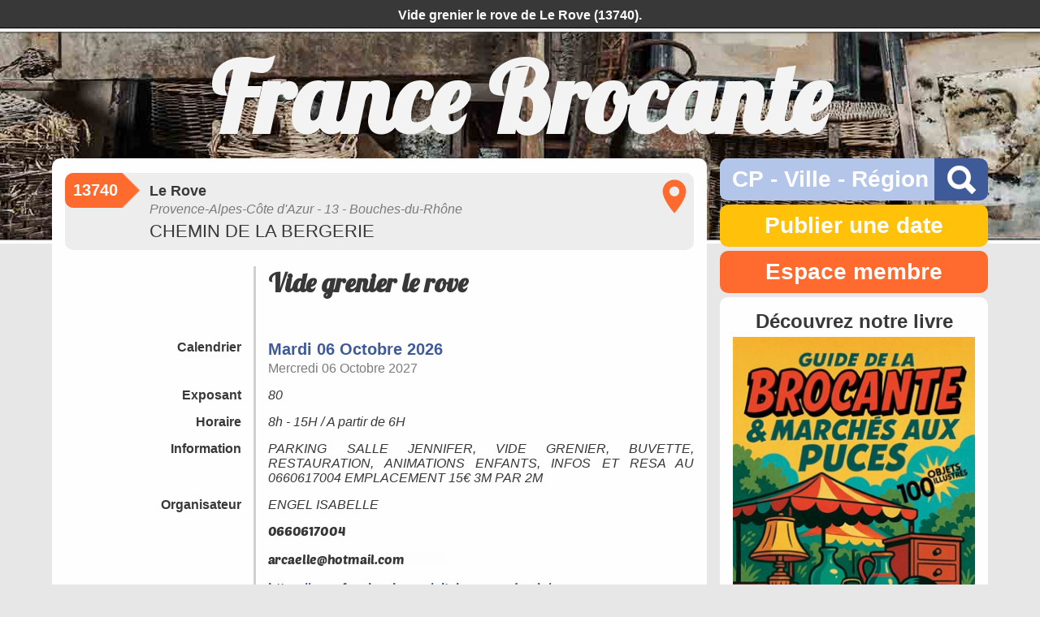

--- FILE ---
content_type: text/html; charset=UTF-8
request_url: https://www.francebrocante.fr/le-rove-13740-vide-grenier-le-rove-16832
body_size: 5317
content:

	<!DOCTYPE html>
	<html lang="fr">
	<head>
		<meta charset="utf-8" />
		<meta name="description" content="PARKING SALLE JENNIFER, VIDE GRENIER, BUVETTE, RESTAURATION, ANIMATIONS ENFANTS, INFOS ET RESA AU 0660617004 EMPLACEMENT 15€ 3M PAR 2M" />
		<meta name="keywords" content="vide grenier, brocante, agenda, calendrier, marché aux puces, vide greniers, date brocante, brocante france, videgrenier, agenda brocante" />	
		<meta name="Robots" content="all" />
		<meta name="viewport" content="width=device-width, initial-scale=1" />
		<title>Vide grenier le rove de Le Rove (13740) - France Brocante</title>
		<link href="https://www.francebrocante.fr/images/francebrocantefav.ico" rel="shortcut icon" />
		<link rel="stylesheet" href="css/style.css" type="text/css" media="screen" />
		<link rel="stylesheet" href="css/datepicker.css" type="text/css" media="screen" />
		<link rel="stylesheet" media="screen and (min-width:1024px)" href="css/size4.css" type="text/css" />
		<link rel="stylesheet" media="screen and (min-width:768px) and (max-width:1024px)" href="css/size3.css" type="text/css" />
		<link rel="stylesheet" media="screen and (min-width:480px) and (max-width:768px)" href="css/size2.css" type="text/css" />
		<link rel="stylesheet" media="screen and (min-width:320px) and (max-width:480px)" href="css/size1.css" type="text/css" />
		<link rel="stylesheet" media="screen and (max-width:320px)" href="css/size0.css" type="text/css" />
		<link rel="stylesheet" href="https://fonts.googleapis.com/css?family=Lobster" type="text/css" />
        <link rel="stylesheet" href="https://unpkg.com/leaflet@1.5.1/dist/leaflet.css" integrity="sha512-xwE/Az9zrjBIphAcBb3F6JVqxf46+CDLwfLMHloNu6KEQCAWi6HcDUbeOfBIptF7tcCzusKFjFw2yuvEpDL9wQ==" crossorigin="" type="text/css" />
		<script type="text/javascript" src="js/jquery-1.11.3.min.js"></script>
		<script type="text/javascript" src="js/jquery-ui.min.js"></script>
		<script type="text/javascript" src="js/jquery.form.min.js"></script>
        <script type="text/javascript" src="https://unpkg.com/leaflet@1.5.1/dist/leaflet.js" integrity="sha512-GffPMF3RvMeYyc1LWMHtK8EbPv0iNZ8/oTtHPx9/cc2ILxQ+u905qIwdpULaqDkyBKgOaB57QTMg7ztg8Jm2Og==" crossorigin=""></script>
	</head>
	<body>	
		<div class="header"><h1>Vide grenier le rove de Le Rove (13740).</h1></div>
		<a href="https://www.francebrocante.fr/"><div class="title"><h4>France Brocante</h4></div></a>
		<div class="body">
			<script type="text/javascript">
            <!--
            var affMembre = false; var affErreur = 0; $(document).ready(function() { $('#espaceMembreBottom,#espaceMembreTop').click(function() { if (affMembre == false) { $('#connexionBottom').html('<form method="post" action="" id="connect1" name="connect1"><div class="connexion1"><div><input type="text" name="connexionId" value="" maxlength="100" class="field backcolor2" /></div><p class="info top5">Adresse e-mail</p><div class="top10"><input type="password" name="connexionMdp" value="" maxlength="50" class="field backcolor2" /></div><p class="info top5">Mot de passe</p><div class="top20"><div onclick="$(\'#connect1\').submit();" class="menu-btn-small back-orange">Connexion</div></div><div class="info normal top5"><div onclick="$(\'#connexionHelp1\').val(1); $(\'#connect1\').submit();" class="mdpperdu color-bleu">Mot de passe perdu ?</div></div></div><div style="display:block;"><input type="hidden" id="connexionHelp1" name="connexionHelp" value="0" class="field backcolor2" /></div></form><script type="text/javascript">$(document).ready(function() {$(\'#connect1\').keypress(function(e){ if( e.which == 13 ){ $(\'#connect1\').submit(); } });});</script>'); $('#espaceMembreBottom').css({ 'border-bottom-left-radius':'0' }); $('#espaceMembreBottom').css({ 'border-bottom-right-radius':'0' }); affMembre = true; $('#connexionTop').html('<form method="post" action="" id="connect2" name="connect2"><div class="connexion2 backcolor1"><div><input type="text" name="connexionId" value="0" maxlength="100" class="field backcolor2" /></div><p class="info top5">Adresse e-mail</p><div class="top10"><input type="password" name="connexionMdp" value="" maxlength="50" class="field backcolor2" /></div><p class="info top5">Mot de passe</p><div class="top20"><div onclick="$(\'#connect2\').submit();" class="menu-btn-small back-orange">Connexion</div></div><div class="info normal top5"><div onclick="$(\'#connexionHelp2\').val(1); $(\'#connect2\').submit();" class="mdpperdu color-bleu">Mot de passe perdu ?</div></div></div><div style="display:block;"><input type="hidden" id="connexionHelp2" name="connexionHelp" value="0" class="field backcolor2" /></div></form><script type="text/javascript">$(document).ready(function() {$(\'#connect2\').keypress(function(e){ if( e.which == 13 ){ $(\'#connect2\').submit(); } });});</script>'); $('#espaceMembreTop').css({ 'border-bottom-left-radius':'0' }); $('#espaceMembreTop').css({ 'border-bottom-right-radius':'0' }); affMembre = true; } else { $('#connexionBottom').html('');	$('#espaceMembreBottom').css({ 'border-bottom-left-radius':'10px' }); $('#espaceMembreBottom').css({ 'border-bottom-right-radius':'10px' }); affMembre = false;	$('#connexionTop').html('');	$('#espaceMembreTop').css({ 'border-bottom-left-radius':'10px' }); $('#espaceMembreTop').css({ 'border-bottom-right-radius':'10px' }); affMembre = false; } });	if (affErreur > 0) { switch(affErreur) { case 1: affMess = 'Identification incorrecte...'; break; case 2: affMess = 'Indiquez votre e-mail...'; break; case 3: affMess = 'Vous n&rsquo;êtes pas membre...'; break; case 4: affMess = 'Identifiants envoyés...'; break; } $('#connexionBottom').html('<form method="post" action="" id="connect1" name="connect1"><div class="connexion1"><div class="info normal color-orange"><strong>'+affMess+'</strong></div><div class="top10"><input type="text" name="connexionId" value="0" maxlength="100" class="field backcolor2" /></div><p class="info top5">Adresse e-mail</p><div class="top10"><input type="password" name="connexionMdp" value="" maxlength="50" class="field backcolor2" /></div><p class="info top5">Mot de passe</p><div class="top20"><div onclick="$(\'#connect1\').submit();" class="menu-btn-small back-orange">Connexion</div></div><div class="info normal top5"><div onclick="$(\'#connexionHelp1\').val(1); $(\'#connect1\').submit();" class="mdpperdu color-bleu">Mot de passe perdu ?</div></div></div><div style="display:block;"><input type="hidden" id="connexionHelp1" name="connexionHelp" value="0" class="field backcolor2" /></div></form><script type="text/javascript">$(document).ready(function() {$(\'#connect1\').keypress(function(e){ if( e.which == 13 ){ $(\'#connect1\').submit(); } });});</script>'); $('#espaceMembreBottom').css({ 'border-bottom-left-radius':'0' }); $('#espaceMembreBottom').css({ 'border-bottom-right-radius':'0' }); affMembre = true; $('#connexionTop').html('<form method="post" action="" id="connect2" name="connect2"><div class="connexion2 backcolor1"><div class="info normal color-orange"><strong>'+affMess+'</strong></div><div class="top10"><input type="text" name="connexionId" value="0" maxlength="100" class="field backcolor2" /></div><p class="info top5">Adresse e-mail</p><div class="top10"><input type="password" name="connexionMdp" value="" maxlength="50" class="field backcolor2" /></div><p class="info top5">Mot de passe</p><div class="top20"><div onclick="$(\'#connect2\').submit();" class="menu-btn-small back-orange">Connexion</div></div><div class="info normal top5"><div onclick="$(\'#connexionHelp2\').val(1); $(\'#connect2\').submit();" class="mdpperdu color-bleu">Mot de passe perdu ?</div></div></div><div style="display:block;"><input type="hidden" id="connexionHelp2" name="connexionHelp" value="0" class="field backcolor2" /></div></form><script type="text/javascript">$(document).ready(function() {$(\'#connect2\').keypress(function(e){ if( e.which == 13 ){ $(\'#connect2\').submit(); } });});</script>');	$('#espaceMembreTop').css({ 'border-bottom-left-radius':'0' }); $('#espaceMembreTop').css({ 'border-bottom-right-radius':'0' }); affMembre = true; } });
			-->
			</script>
			<div class="contenu">	
	
		<div itemscope itemtype="http://schema.org/Event">
			<div class="top2">
				<div onclick="$('html,body').animate({scrollTop:$('#map').offset().top},400);" class="agenda backcolor1">
					<div>
						<div class="agendaCP back-orange">13740</div><div class="back-arrow-orange">&nbsp;</div>
						<div class="agendaInfo">
							<div itemprop="location" itemscope itemtype="http://schema.org/Place">
								<div itemprop="name" class="agendaVille">Le Rove</div>
								<div class="agendaAddress color-gris">Provence-Alpes-Côte d'Azur - 13 - Bouches-du-Rhône</div>
								<div itemprop="address" class="agendaBrocante">CHEMIN DE LA BERGERIE</div>								
							</div>
						</div>
						<div style="clear:left;"></div>
					</div>
					<div class="plan"><img src="images/marker.png" title="Voir le plan d&rsquo;accès" alt="Plan d&rsquo;accès" /></div>
				</div>
			</div>
	<div class="menu-top">
		<div id="divSearchTop" class="div-search back-bleu-clair">			
			<div class="div-where"><input id="input-searchTop" name="input-searchTop" type="text" onclick="if (this.value=='CP - Ville - Région') { this.value=''; }" onblur="if (this.value=='') { this.value='CP - Ville - Région'; }" value="CP - Ville - Région" maxlength="50" class="back-bleu-clair" /></div>
			<div class="div-button"><div id="id-searchTop"><div class="button-search">&nbsp;</div></div></div>
			<div style="clear:left;"></div>
		</div>
		
		<div id="searchHelpTop"></div>
		<script type="text/javascript">
		<!--
            $(document).ready(function () {
                $('#input-searchTop').keyup(function (e) {
                    var searchTextTop = document.getElementById('input-searchTop').value;
                    document.getElementById('input-searchBottom').value = searchTextTop;
                    $.ajax({
                        url: 'ajaxMenu.php',
                        type: 'POST',
                        data: {ajaxSearchText: searchTextTop},
                        success: function (data, textStatus, jqXHR) {
                            var dataTab = data.split('-_-');
                            $('#searchHelpTop').html(dataTab[0]);
                            $('#searchHelpBottom').html(dataTab[0]);
                            $('#id-searchBottom').html(dataTab[1]);
                            $('#id-searchTop').html(dataTab[1]);
                        }
                    });
                });
            });
		//-->
		</script>
		
		<div class="top5"><a href="calendrier-brocante"><div class="menu-btn back-jaune">Publier une date</div></a></div>
		<div class="top5"><div id="espaceMembreTop" class="menu-btn back-orange">Espace membre</div></div><div id="connexionTop"></div>	</div>
			<div style="width:100%" class="top20">
				<div class="infoPart1" style="padding-top:0px;">&nbsp;</div><div itemprop="name" class="infoPart2" style="padding-top:0px; text-align:left;"><h5>Vide grenier le rove</h5></div><div style="clear:left;"></div>
				<div class="infoPart1"></div><div class="infoPart2">
				
					<div id="fb-root"></div>
					<script type="text/javascript">
					<!--
					(function(d, s, id) {
					  var js, fjs = d.getElementsByTagName(s)[0];
					  if (d.getElementById(id)) return;
					  js = d.createElement(s); js.id = id;
					  js.src = "//connect.facebook.net/fr_FR/sdk.js#xfbml=1&version=v2.5&appId=200461050040710";
					  fjs.parentNode.insertBefore(js, fjs);
					}(document, 'script', 'facebook-jssdk'));
					//-->
					</script>
					<div class="fb-share-button" data-href="" data-layout="button_count"></div>
				
				</div><div style="clear:left;"></div>
				<div class="infoPart1 bold">Calendrier</div><div class="infoPart2" style="text-align:left;"><div><h2><time itemprop="startDate" datetime="2026-10-06">Mardi 06 Octobre 2026</time></h2></div><div class="top3 color-gris"><time datetime="2027-10-06">Mercredi 06 Octobre 2027</time></div></div><div style="clear:left;"></div>
				<div class="infoPart1 bold">Exposant</div><div class="infoPart2 italic">80</div><div style="clear:left;"></div>
				<div class="infoPart1 bold">Horaire</div><div itemprop="description" class="infoPart2 italic">8h - 15H / A partir de 6H</div><div style="clear:left;"></div>
				<div class="infoPart1 bold">Information</div><div itemprop="description" class="infoPart2 italic">PARKING SALLE JENNIFER, VIDE GRENIER, BUVETTE, RESTAURATION, ANIMATIONS ENFANTS, INFOS ET RESA AU 0660617004 EMPLACEMENT 15&euro; 3M PAR 2M</div><div style="clear:left;"></div><div class="infoPart1 bold">Organisateur</div><div itemprop="organizer" class="infoPart2 italic">ENGEL ISABELLE</div><div style="clear:left;"></div><div class="infoPart1 bold">&nbsp;</div><div class="infoPart2"><img src="protect.php?phone=16832" title="" alt="" /></div><div style="clear:left;"></div><div class="infoPart1 bold">&nbsp;</div><div class="infoPart2"><img src="protect.php?email=16832" title="" alt="" /></div><div style="clear:left;"></div><div class="infoPart1 bold">&nbsp;</div><div class="infoPart2"><a href="https://www.facebook.com/pitchounacademie/" target="_blank" rel="nofollow">https://www.facebook.com/pitchounacademie/</a></div><div style="clear:left;"></div>			
			</div>
			<div class="top20">
				<div class="col1">
					<a href=""><div class="menu-btn-small back-bleu">Retour</div></a>
				</div>
				<div class="col2">
					<div class="col2-topmin">
						<div onclick="$('html,body').animate({scrollTop:0},400);" class="button-top back-jaune">&nbsp;</div>
					</div>
				</div>
				<div style="clear:left;"></div>
			</div>
		</div>	
	
	<div class="top15"><p>L'utilisateur est averti que les informations qui figurent sur <a href="https://www.francebrocante.fr/">France Brocante</a> sont fournies sous réserve et qu'il doit se renseigner sur le bien-fondé de l'annonce en multipliant ses sources avant d'entreprendre tout déplacement.</p></div>
	<div id="map" class="top20"><h2>Plan d'accès.</h2></div>
	<div><p>Ainsi que toutes les autres manifestations dans les Bouches-du-Rhône (13) le même jour.</p></div>
	<div class="top5">
        <div id="map-brocante"></div>
        	</div>
    	<div class="annonceFooter color-gris">Publiée le 19/09/2018 - Annonce vue 2 725 fois - <span id="report" class="abus">Signaler l'annonce</span></div>
	<script type="text/javascript">
	<!--
        $(document).ready(function () {
            $('#report').click(function () {
                $.ajax({
                    url: 'ajax.php',
                    type: 'POST',
                    data: {ajaxReport: 16832 },
                    success: function (data, textStatus, jqXHR) {
                        $('#report').html('<strong class="color-orange">Annonce signalée</strong>');
                    }
                });
            });
            var map;
            var marker = L.icon({iconUrl: 'images/marker.png', iconSize: [48, 48], popupAnchor: [0, -30]});
            var marker2 = L.icon({iconUrl: 'images/marker2.png', iconSize: [48, 48], popupAnchor: [0, -30]});

            function addMap(latitude, longitude, popup, init) {
                if (init == 1) {
                    map = L.map('map-brocante').setView([latitude, longitude], 15);
                    L.marker([latitude, longitude], {icon: marker, zIndexOffset: 1}).addTo(map).bindPopup(popup);

                    L.tileLayer('https://api.mapbox.com/styles/v1/{id}/tiles/{z}/{x}/{y}?access_token={accessToken}', {
                        attribution: '&copy; <a href="https://www.openstreetmap.org/">OpenStreetMap</a> <a href="https://www.mapbox.com/">Mapbox</a>',
                        tileSize: 512,
                        maxZoom: 22,
                        zoomOffset: -1,
                        id: 'mapbox/streets-v11',
                        accessToken: 'pk.eyJ1Ijoid2ViayIsImEiOiJjanp5Y3pjZnAwYWdlM2NveXk5a3U5ZXVvIn0.8uZoqKcexaSVIbzmHCzgrA'
                    }).addTo(map);  } else {
                    L.marker([latitude, longitude], {icon: marker2, zIndexOffset: 0}).addTo(map).bindPopup(popup);
                }
            }

            function initMap(localisation, defaultLatitude, defaultLongitude, popup, init) {
                $.ajax({
                    url: "https://nominatim.openstreetmap.org/search",
                    type: 'get',
                    data: "q=" + localisation + "&format=json&addressdetails=1&limit=1&polygon_svg=1"
                }).done(function (response) {
                    if (!response.length < 1 && $.isArray(response)) {
                        userlat = response[0]['lat'];
                        userlon = response[0]['lon'];
                        addMap(userlat, userlon, popup, init);
                    } else {
                        addMap(defaultLatitude, defaultLongitude, popup, init);
                    }
                }).fail(function (error) {
                    addMap(defaultLatitude, defaultLongitude, popup, init);
                });
            }

            initMap("Le Rove 13740 France ",43.3667,5.25, "<div class=mapTitle>Vide grenier le rove</div><div class=color-bleu>Mardi 06 Octobre 2026</div><div class=mapTexte>Le Rove (13740)<br />CHEMIN DE LA BERGERIE</div><div class=\'top5 bold color-orange\'>Plus de détails dans l&rsquo;annonce ci-dessus.</div>", 1);
        });
	//-->
	</script></div>
			<div class="menu">			
				
	<div class="menu-bottom">
		<div id="divSearchBottom" class="div-search back-bleu-clair">			
			<div class="div-where"><input id="input-searchBottom" name="input-searchBottom" type="text" onclick="if (this.value=='CP - Ville - Région') { this.value=''; }" onblur="if (this.value=='') { this.value='CP - Ville - Région'; }" value="CP - Ville - Région" maxlength="50" class="back-bleu-clair" /></div>
			<div class="div-button"><div id="id-searchBottom"><div class="button-search">&nbsp;</div></div></div>
			<div style="clear:left;"></div>
		</div>
		
		<div id="searchHelpBottom"></div>
		<script type="text/javascript">
		<!--
            $(document).ready(function () {
                $('#input-searchBottom').keyup(function (e) {
                    var searchTextBottom = document.getElementById('input-searchBottom').value;
                    document.getElementById('input-searchTop').value = searchTextBottom;
                    $.ajax({
                        url: 'ajaxMenu.php',
                        type: 'POST',
                        data: {ajaxSearchText: searchTextBottom},
                        success: function (data, textStatus, jqXHR) {
                            var dataTab = data.split('-_-');
                            $('#searchHelpBottom').html(dataTab[0]);
                            $('#searchHelpTop').html(dataTab[0]);
                            $('#id-searchBottom').html(dataTab[1]);
                            $('#id-searchTop').html(dataTab[1]);
                        }
                    });
                });
            });
		//-->
		</script>
		
		<div class="top5"><a href="calendrier-brocante"><div class="menu-btn back-jaune">Publier une date</div></a></div>
		<div class="top5"><div id="espaceMembreBottom" class="menu-btn back-orange">Espace membre</div></div><div id="connexionBottom"></div>	</div>                <div class="top5">
                    <div class="menu-col">
                        <div style="font-weight: bold; padding-bottom: 5px; margin: 0 auto; width: fit-content; text-align:center;">Découvrez notre livre</div>
                        <a href="https://www.amazon.fr/Guide-Brocante-March%C3%A9s-aux-puces/dp/B0F9B13NHB/" target="_blank">
                            <img src="/images/livre-brocante.jpg" alt="Livre Brocante" title="Découvrez le livre" style="display: block; width: 100%; max-width: 300px; height: auto; margin: 0 auto;" />
                        </a>
                    </div>
                </div>
				<div class="top5">
					<div class="menu-col">
						<script async src="//pagead2.googlesyndication.com/pagead/js/adsbygoogle.js"></script>
						<ins class="adsbygoogle" style="display:block" data-ad-client="ca-pub-7194448366735258" data-ad-slot="5049806907" data-ad-format="auto"></ins>
						<script>(adsbygoogle = window.adsbygoogle || []).push({});</script>
					</div>
				</div>
			</div>
			<div style="clear:left;"></div>
		</div>		
		<div class="footer">
			<div>France Brocante © Tous droits réservés 2026 - <a href="mentions-legales">Mentions légales</a> - <a href="mailto:oakwebforge@gmail.com">Contact</a></div>
			<div class="top5"><a href="http://www.france-voyage.com/" target="_blank">Tourisme et Loisirs en France</a></div>
		</div>
		<script type="text/javascript">
		<!--
			var _gaq = _gaq || []; _gaq.push(['_setAccount', 'UA-39175047-1']); _gaq.push(['_trackPageview']); (function() { var ga = document.createElement('script'); ga.type = 'text/javascript'; ga.async = true; ga.src = ('https:' == document.location.protocol ? 'https://ssl' : 'http://www') + '.google-analytics.com/ga.js'; var s = document.getElementsByTagName('script')[0]; s.parentNode.insertBefore(ga, s); })();
		//-->
		</script>
	</body>
	</html>
	


--- FILE ---
content_type: text/html; charset=utf-8
request_url: https://www.google.com/recaptcha/api2/aframe
body_size: 266
content:
<!DOCTYPE HTML><html><head><meta http-equiv="content-type" content="text/html; charset=UTF-8"></head><body><script nonce="zFtCXTudcb2sHWwQVsnr5w">/** Anti-fraud and anti-abuse applications only. See google.com/recaptcha */ try{var clients={'sodar':'https://pagead2.googlesyndication.com/pagead/sodar?'};window.addEventListener("message",function(a){try{if(a.source===window.parent){var b=JSON.parse(a.data);var c=clients[b['id']];if(c){var d=document.createElement('img');d.src=c+b['params']+'&rc='+(localStorage.getItem("rc::a")?sessionStorage.getItem("rc::b"):"");window.document.body.appendChild(d);sessionStorage.setItem("rc::e",parseInt(sessionStorage.getItem("rc::e")||0)+1);localStorage.setItem("rc::h",'1768573169878');}}}catch(b){}});window.parent.postMessage("_grecaptcha_ready", "*");}catch(b){}</script></body></html>

--- FILE ---
content_type: text/css
request_url: https://www.francebrocante.fr/css/style.css
body_size: 2870
content:
html{width:100%;height:100%;background:#e7e7e7 url("../images/back.jpg") repeat-x top}body{width:100%;height:100%;margin:0px;padding:0px;font-family:Verdana, Arial, Helvetica, sans-serif;color:#383838;font-size:1.2rem;background:url("../images/brocante.jpg") no-repeat center top}h1{margin:0px;padding:0px;color:#fefefe;font-size:0.8rem;font-weight:bold}h2{margin:0px;padding:0px;font-size:1rem;font-weight:bold;color:#3e5a99}h3{width:100%;margin:0;padding:0;cursor:pointer;padding-bottom:2px}h4{margin:0px;padding:0px;font-family:'Lobster', cursive;color:#f3f3f3;font-weight:bold}h5{margin:0px;padding:0px;font-family:'Lobster', cursive;color:#383838;font-size:1.6rem;padding-bottom:3px}h6{margin:0px;padding:0px;font-size:1rem;font-weight:bold;color:#ff6a2f}img{border:0;padding:0;margin:0}a:link{color:#3e5a99;text-decoration:none;font-weight:bold}a:visited{color:#3e5a99;text-decoration:none;font-weight:bold}a:hover{color:#586fa4;text-decoration:none;font-weight:bold}a:active{color:#3e5a99;text-decoration:none;font-weight:bold}p{margin:0px;padding:0px;text-align:justify;font-size:0.9rem}form{margin:0;padding:0}ul{margin:0;padding:0}li{margin:0;padding:0;list-style:none}table,tr,td{margin:0;padding:0;border-spacing:0}input{margin:0;padding:0}.header{background:url("../images/top.png") repeat-x bottom;width:100%;text-align:center;padding:10px 0 17px 0}.title{width:100%;text-align:center;cursor:pointer}.body{width:90%;margin-left:auto;margin-right:auto;padding-bottom:30px}.contenu{box-sizing:border-box;padding:16px;border-radius:10px;background-color:#fefefe}.menu{box-sizing:border-box}.menu-col{box-sizing:border-box;width:100%;padding:16px;border-radius:10px;background-color:#fefefe;overflow:hidden}.menu-btn{box-sizing:border-box;width:100%;padding:10px 0 10px 0;border-radius:10px;overflow:hidden;font-weight:bold;font-size:1.4rem;color:#fefefe;text-align:center;cursor:pointer}.menu-btn:hover{box-sizing:border-box;width:100%;padding:10px 0 10px 0;border-radius:10px;overflow:hidden;font-weight:bold;font-size:1.4rem;color:#fefefe;text-align:center;cursor:pointer;background-color:#b4c5ea}.menu-btn-small{box-sizing:border-box;width:100%;padding:10px 0 10px 0;border-radius:10px;overflow:hidden;font-weight:bold;font-size:1.15rem;color:#fefefe;text-align:center;cursor:pointer}.menu-btn-small:hover{box-sizing:border-box;width:100%;padding:10px 0 10px 0;border-radius:10px;overflow:hidden;font-weight:bold;font-size:1.15rem;color:#fefefe;text-align:center;cursor:pointer;background-color:#b4c5ea}.button-top{box-sizing:border-box;width:100%;padding:10px 0 10px 0;border-radius:10px;overflow:hidden;font-weight:bold;font-size:1.15rem;color:#fefefe;text-align:center;cursor:pointer;background:url("../images/arrow-top.png") no-repeat center center}.button-top:hover{box-sizing:border-box;width:100%;padding:10px 0 10px 0;border-radius:10px;overflow:hidden;font-weight:bold;font-size:1.15rem;color:#fefefe;text-align:center;cursor:pointer;background:url("../images/arrow-top.png") no-repeat center center;background-color:#b4c5ea}.contenu-col{box-sizing:border-box;width:100%;padding:8px 16px 8px 16px;cursor:pointer}.contenu-col:hover{box-sizing:border-box;width:100%;padding:8px 16px 8px 16px;cursor:pointer;background-color:#b4c5ea}.footer{background:#c8c8c8 url("../images/footer.png") repeat-x top;width:100%;text-align:center;padding:15px 0 15px 0;font-size:0.7rem}.backcolor1{background-color:#ededed}.backcolor2{background-color:#f3f3f3}.backcolor3{background-color:#d0d0d0}.back-bleu{background-color:#3e5a99}.back-bleu-clair{background-color:#b4c5ea}.back-jaune{background-color:#ffc109}.back-orange{background-color:#ff6a2f}.back-gris{background-color:#7b7b7b}.color1{color:#ededed}.color2{color:#f3f3f3}.color-bleu{color:#3e5a99}.color-jaune{color:#ffc109}.color-orange{color:#ff6a2f}.color-gris{color:#7b7b7b}.top2{padding-top:2px}.top3{padding-top:3px}.top5{padding-top:5px}.top10{padding-top:10px}.top15{padding-top:15px}.top20{padding-top:20px}.top30{padding-top:30px}.top40{padding-top:40px}.bottom10{padding-bottom:10px}.bottom20{padding-bottom:20px}.region{color:#000000}.departement{padding:10px 5px 5px 0;float:left}.departement-nb{padding:4px 10px 4px 10px;font-weight:bold;font-family:'Lobster', cursive;font-size:1.4rem;color:#fefefe;display:inline;border-radius:10px;text-decoration:none}.departement-nb:hover{padding:4px 10px 4px 10px;font-weight:bold;font-family:'Lobster', cursive;font-size:1.4rem;color:#fefefe;display:inline;border-radius:10px;text-decoration:underline}.div-search{width:100%;border-radius:10px}.div-where{float:left;width:80%}.div-button{float:left;width:20%}#input-searchBottom,#input-searchTop{box-sizing:border-box;width:100%;border:0;font-weight:bold;font-size:1.4rem;color:#fefefe;margin:0;border-top-left-radius:10px;border-bottom-left-radius:10px;padding:10px 2px 10px 15px}#id-searchBottom,#id-searchTop{box-sizing:border-box;width:100%;font-weight:bold;font-size:1.4rem;border:0;margin:0;border-top-right-radius:10px;border-bottom-right-radius:10px;cursor:pointer;background:#3e5a99 url("../images/search.png") no-repeat center center}.button-search{padding:10px}#searchHelpBottom,#searchHelpTop,#publierHelp{box-sizing:border-box;width:100%;overflow-y:auto;background-color:#fefefe}.resultSearch{box-sizing:border-box;width:100%;padding:5px 5px 5px 15px;font-size:0.9rem;color:#000000;overflow:hidden;cursor:pointer}.resultSearch:hover{box-sizing:border-box;width:100%;padding:5px 5px 5px 15px;font-size:0.9rem;color:#000000;overflow:hidden;cursor:pointer;background-color:#b4c5ea}.agenda{width:100%;border-radius:10px;cursor:pointer;position:relative}.agenda:hover{width:100%;border-radius:10px;cursor:pointer;background-color:#b4c5ea}.agendaCP{float:left;padding:10px 3px 10px 10px;font-weight:bold;color:#fefefe;border-top-left-radius:10px;border-bottom-left-radius:10px;font-size:1rem}.agendaInfo{float:left;overflow:hidden}.agendaVille{padding:12px 40px 0 10px;font-weight:bold;font-size:0.9rem;color:#383838}.agendaAddress{padding:3px 10px 5px 10px;font-weight:normal;font-style:italic;font-size:0.8rem}.agendaBrocante{padding:0 10px 10px 10px;font-weight:normal;text-align:left;color:#383838;font-size:1.1rem}.back-arrow-bleu{background:url("../images/arrow-bleu.png") no-repeat center left;float:left;padding:10px 0 10px 0;width:26px;font-size:1rem}.back-arrow-jaune{background:url("../images/arrow-jaune.png") no-repeat center left;float:left;padding:10px 0 10px 0;width:26px;font-size:1rem}.back-arrow-orange{background:url("../images/arrow-orange.png") no-repeat center left;float:left;padding:10px 0 10px 0;width:26px;font-size:1rem}.back-arrow-gris{background:url("../images/arrow-gris.png") no-repeat center left;float:left;padding:10px 0 10px 0;width:26px;font-size:1rem}.back-calendar{background:url("../images/calendar.png") no-repeat}.calendar{position:absolute;font-weight:bold;text-align:center;font-family:'Lobster', cursive;overflow:hidden}.field{box-sizing:border-box;width:100%;border:2px solid #d0d0d0;font-weight:bold;font-size:1rem;font-family:Verdana, Arial, Helvetica, sans-serif;margin:0;border-radius:10px;padding:10px 5px 10px 15px}.info{font-style:italic;text-align:left;font-size:0.8rem;padding-left:17px;padding-right:17px}.info2{font-size:0.8rem;padding-left:17px;padding-right:17px}.mincol1{float:left;box-sizing:border-box;width:50%;padding-right:8px}.mincol2{float:left;box-sizing:border-box;width:50%;padding-left:8px}.verymincol1{float:left;box-sizing:border-box;width:33%}.verymincol2{float:left;box-sizing:border-box;width:34%}.verymincol3{float:left;box-sizing:border-box;width:33%}#accordion{width:100%}.accordion{width:100%;box-sizing:border-box;font-weight:bold;font-size:1rem;border-radius:10px;padding:12px 5px 12px 15px}.accordion:hover{width:100%;box-sizing:border-box;font-weight:bold;font-size:1rem;border-radius:10px;padding:12px 5px 12px 15px;background-color:#b4c5ea}.accordion-contenu{padding:0 0 15px 0}.accordion-text{font-size:0.6rem;padding:0 17px 15px 17px}.check{cursor:pointer;display:table-cell}.day{padding-left:10px;cursor:pointer;display:table-cell;font-size:0.9rem}.bold{font-weight:bold}.italic{font-style:italic;font-size:0.8rem;font-weight:normal}.normal{font-weight:normal;font-style:normal}.checkbox{padding:0;margin:0}.info-message{padding:15px;box-sizing:border-box;width:100%;border-radius:10px}.infoPart1{float:left;padding:15px 15px 0 0;font-size:0.8rem;text-align:right;box-sizing:border-box;width:30%}.infoPart2{float:left;padding:15px 0 0 15px;font-size:0.8rem;text-align:justify;box-sizing:border-box;width:70%;border-left:3px solid #d0d0d0}.premiumCheck{position:absolute;top:13px;left:calc(100% - 28px)}.premiumTarif{padding:5px 10px 10px 10px;font-weight:normal;text-align:left;color:#383838;font-size:0.7rem}.entetedate{padding-top:15px;width:100%;box-sizing:border-box;text-align:right}.mapTitle{font-weight:bold;font-size:0.8rem}.mapTexte{font-weight:normal;font-style:italic;font-size:0.7rem;padding-top:5px}.plan{top:5px;left:calc(100% - 48px);width:48px;height:48px;position:absolute}.annonceFooter{width:100%;text-align:center;padding-top:15px;font-size:0.7rem}.abus{cursor:pointer}.italicArticle{font-style:italic}.decalage{padding-left:30px}.texteTop{width:calc(100% - 70px);float:left;padding-right:15px;box-sizing:border-box}.like{width:70px;float:left}.initial{font-size:initial}.connexion1{padding:20px 15px 15px 15px;background-color:#fefefe;border-bottom-left-radius:10px;border-bottom-right-radius:10px}.connexion2{padding:20px 15px 15px 15px;border-bottom-left-radius:10px;border-bottom-right-radius:10px}.mdpperdu{font-weight:bold;cursor:pointer}.checkliste{padding:10px 51px 10px 40px;width:100%;box-sizing:border-box;background:url("../images/arrow-gris.png") no-repeat center left}.checklistepremium{padding:10px 51px 10px 40px;width:100%;box-sizing:border-box;background:url("../images/arrow-orange.png") no-repeat center left}.checkcolor1{background:#ededed url("../images/check.png") no-repeat center right}.checkcolor2{background:#fefefe url("../images/check.png") no-repeat center right}.uncheckcolor1{background:#ededed url("../images/uncheck.png") no-repeat center right}.uncheckcolor2{background:#fefefe url("../images/uncheck.png") no-repeat center right}.accordionAnnonce{padding:15px;font-size:0.7rem;border-radius:10px}.titreCheck{padding:10px 15px 10px 15px;font-weight:bold;color:#fefefe;border-top-left-radius:10px;border-top-right-radius:10px;font-size:0.9rem}.output img{border:2px solid #d0d0d0}.field-file{box-sizing:border-box;width:100%;padding:10px 0 10px 0;border-radius:10px;overflow:hidden;font-weight:bold;font-size:1.15rem;color:#fefefe;text-align:center;cursor:pointer;overflow:hidden;border:0;position:relative;display:block}.field-file:hover{box-sizing:border-box;width:100%;padding:10px 0 10px 0;border-radius:10px;overflow:hidden;font-weight:bold;font-size:1.15rem;color:#fefefe;text-align:center;cursor:pointer;overflow:hidden;border:0;position:relative;background-color:#b4c5ea;display:block}.field-file input{display:block !important;width:100%;padding:10px 0 10px 0;font-weight:bold;font-size:1.15rem;opacity:0 !important;overflow:hidden !important;position:absolute;top:0;left:0;cursor:pointer}.loading{display:none;width:100%;text-align:center}.fancybox-wrap,.fancybox-outer,.fancybox-inner,.fancybox-image,.fancybox-wrap iframe,.fancybox-wrap object,.fancybox-nav,.fancybox-nav span,.fancybox-tmp{padding:0;margin:0;border:0;outline:none;vertical-align:top}.fancybox-wrap{position:absolute;top:0;left:0;z-index:8020}.fancybox-skin{position:relative;padding:10px;background:#fefefe;text-shadow:none;-webkit-border-radius:10px;-moz-border-radius:10px;border-radius:10px;margin:0;border:0;outline:none;vertical-align:top}.fancybox-opened{z-index:8030}.fancybox-outer,.fancybox-inner{position:relative}.fancybox-inner{overflow:hidden}.fancybox-type-iframe .fancybox-inner{-webkit-overflow-scrolling:touch}.fancybox-error{color:#444;margin:0;padding:15px;white-space:nowrap}.fancybox-image,.fancybox-iframe{display:block;width:100%;height:100%}.fancybox-image{max-width:100%;max-height:100%;border:2px solid #d0d0d0;box-sizing:border-box}#fancybox-loading{position:fixed;top:50%;left:50%;margin-top:-22px;margin-left:-22px;background-position:0 -108px;opacity:0.8;cursor:pointer;z-index:8060}#fancybox-loading div{width:44px;height:44px;background:url(../images/ajax-loader.gif) center center no-repeat}.fancybox-close{background-image:url(../images/cross.png);position:absolute;top:22px;right:22px;cursor:pointer;z-index:8040}.fancybox-close:hover{border-bottom:0px}.fancybox-nav{position:absolute;top:0;width:40%;height:100%;cursor:pointer;text-decoration:none;background:transparent url(../images/blank.gif);-webkit-tap-highlight-color:rgba(0,0,0,0);z-index:8040}.fancybox-prev{left:0}.fancybox-next{right:0}.fancybox-nav span{position:absolute;top:50%;width:36px;height:34px;margin-top:-18px;cursor:pointer;z-index:8040;visibility:hidden}.fancybox-prev span{left:10px;background-position:0 -36px}.fancybox-next span{right:10px;background-position:0 -72px}.fancybox-nav:hover span{visibility:visible}.fancybox-tmp{position:absolute;top:-99999px;left:-99999px;visibility:hidden;max-width:99999px;max-height:99999px;overflow:visible !important}.fancybox-lock{overflow:hidden !important;width:auto}.fancybox-lock body{overflow:hidden !important}.fancybox-lock-test{overflow-y:hidden !important}.fancybox-overlay{position:absolute;top:0;left:0;overflow:hidden;display:none;z-index:8010;background:url(../images/fancybox_overlay.png)}.fancybox-overlay-fixed{position:fixed;bottom:0;right:0}.fancybox-lock .fancybox-overlay{overflow:auto;overflow-y:scroll}.fancybox-title{font-family:'Lobster', cursive;visibility:hidden;color:#383838;font-weight:bold;position:relative;text-shadow:none;z-index:8050;text-align:center;font-size:1.5rem}.fancybox-opened .fancybox-title{visibility:visible}.fancybox-title-inside-wrap{padding-top:5px}.delete{font-size:0.7rem;cursor:pointer}#map-brocante{width:100%;height:400px}

--- FILE ---
content_type: text/css
request_url: https://www.francebrocante.fr/css/datepicker.css
body_size: 919
content:
.ui-datepicker{background-color:#383838;width:216px;height:auto;margin:5px auto 0;font-size:0.7rem;padding:2px}.ui-datepicker a{text-decoration:none}.ui-datepicker table{width:100%}.ui-datepicker-header{color:#fefefe;font-weight:bold;line-height:30px}.ui-datepicker-title{text-align:center}.ui-datepicker-prev,.ui-datepicker-next{display:inline-block;width:30px;height:30px;text-align:center;cursor:pointer;background-image:url('../images/arrow.png');background-repeat:no-repeat;line-height:600%;overflow:hidden}.ui-datepicker-prev{float:left;background-position:center -30px}.ui-datepicker-next{float:right;background-position:center 0px}.ui-datepicker thead{background-color:#f7f7f7;background-image:-moz-linear-gradient(top, #f7f7f7 0%, #f1f1f1 100%);background-image:-webkit-gradient(linear, left top, left bottom, color-stop(0%,#f7f7f7), color-stop(100%,#f1f1f1));background-image:-webkit-linear-gradient(top, #f7f7f7 0%,#f1f1f1 100%);background-image:-o-linear-gradient(top, #f7f7f7 0%,#f1f1f1 100%);background-image:-ms-linear-gradient(top, #f7f7f7 0%,#f1f1f1 100%);background-image:linear-gradient(top, #f7f7f7 0%,#f1f1f1 100%);filter:progid:DXImageTransform.Microsoft.gradient( startColorstr='#f7f7f7', endColorstr='#f1f1f1',GradientType=0 );border-bottom:1px solid #bbb}.ui-datepicker th{font-size:0.5rem;padding:5px 0;color:#666666;text-shadow:1px 0px 0px #fff;filter:dropshadow(color=#fff, offx=1, offy=0)}.ui-datepicker tbody td{padding:0;border-right:1px solid #bbb}.ui-datepicker tbody td:last-child{border-right:0px}.ui-datepicker tbody tr{border-bottom:1px solid #bbb}.ui-datepicker tbody tr:last-child{border-bottom:0px}.ui-datepicker td span,.ui-datepicker td a{display:inline-block;font-weight:bold;text-align:center;width:30px;height:30px;line-height:30px;color:#666666;text-shadow:1px 1px 0px #fff;filter:dropshadow(color=#fff, offx=1, offy=1)}.ui-datepicker-calendar .ui-state-default{background:#ededed;background:-moz-linear-gradient(top, #ededed 0%, #dedede 100%);background:-webkit-gradient(linear, left top, left bottom, color-stop(0%,#ededed), color-stop(100%,#dedede));background:-webkit-linear-gradient(top, #ededed 0%,#dedede 100%);background:-o-linear-gradient(top, #ededed 0%,#dedede 100%);background:-ms-linear-gradient(top, #ededed 0%,#dedede 100%);background:linear-gradient(top, #ededed 0%,#dedede 100%);filter:progid:DXImageTransform.Microsoft.gradient( startColorstr='#ededed', endColorstr='#dedede',GradientType=0 );-webkit-box-shadow:inset 1px 1px 0px 0px rgba(250, 250, 250, .5);-moz-box-shadow:inset 1px 1px 0px 0px rgba(250, 250, 250, .5);box-shadow:inset 1px 1px 0px 0px rgba(250, 250, 250, .5);font-size:0.5rem}.ui-datepicker-calendar .ui-state-hover{background:#8ac5f2}.ui-datepicker-calendar .ui-state-active{background:#8ac5f2;-webkit-box-shadow:inset 0px 0px 10px 0px rgba(0, 0, 0, .1);-moz-box-shadow:inset 0px 0px 10px 0px rgba(0, 0, 0, .1);box-shadow:inset 0px 0px 10px 0px rgba(0, 0, 0, .1);color:#fefefe;text-shadow:0px 1px 0px #4d7a85;filter:dropshadow(color=#4d7a85, offx=0, offy=1);position:relative}.ui-datepicker-unselectable .ui-state-default{background:#f4f4f4;color:#b4b3b3}.ui-datepicker-calendar td:first-child .ui-state-active{width:29px;margin-left:0}.ui-datepicker-calendar td:last-child .ui-state-active{width:29px;margin-right:0}.ui-datepicker-calendar tr:last-child .ui-state-active{height:29px;margin-bottom:0}.ui-state-disabled{background:#f2f2f2}

--- FILE ---
content_type: text/css
request_url: https://www.francebrocante.fr/css/size4.css
body_size: 494
content:
html{font-size:20px}h4{font-size:6rem}.col1{float:left;box-sizing:border-box;width:50%;padding-right:8px}.col2{float:left;box-sizing:border-box;width:50%;padding-left:8px}.contenu{float:left;width:70%}.menu{float:left;width:30%;padding-left:16px}.menu-top{display:none}.menu-bottom{display:block}#id-searchBottom,#id-searchTop{background-size:35px 35px}#searchHelpBottom,#searchHelpTop,#publierHelp{max-height:300px}.back-calendar{background-size:32px 26px;background-position:calc(100% - 10px) 10px}.calendar{top:16px;left:calc(100% - 42px);width:32px;font-size:0.7rem;height:20px;line-height:20px}textarea{height:300px}.info-message2{padding-left:68px;background:url("../images/bubble.png") no-repeat center left;background-size:54px 40px;font-size:1rem}.texteMembre{width:calc(100% - 35px);float:left;padding-right:15px;box-sizing:border-box}.deconnexion{width:35px;height:35px;background:url("../images/cross.png") no-repeat center left;background-size:35px 35px;float:left}.checkcolor1{background-size:41px 26px}.checkcolor2{background-size:41px 26px}.uncheckcolor1{background-size:41px 26px}.uncheckcolor2{background-size:41px 26px}.fancybox-close{background-size:25px 25px;width:25px;height:25px}

--- FILE ---
content_type: text/css
request_url: https://www.francebrocante.fr/css/size3.css
body_size: 482
content:
html{font-size:16px}h4{font-size:5rem}.contenu{float:left;width:70%}.menu{float:left;width:30%;padding-left:16px}.menu-top{display:none}.menu-bottom{display:block}#id-searchBottom,#id-searchTop{background-size:30px 30px}#searchHelpBottom,#searchHelpTop,#publierHelp{max-height:150px}.back-calendar{background-size:30px 24px;background-position:calc(100% - 10px) 10px}.calendar{top:16px;left:calc(100% - 40px);width:30px;font-size:0.7rem;height:18px;line-height:18px}textarea{height:200px}.col2-top{padding-top:30px}.col2-topmin{padding-top:5px}.info-message2{padding-left:56px;background:url("../images/bubble.png") no-repeat center left;background-size:44px 33px;font-size:1rem}.texteMembre{width:calc(100% - 30px);float:left;padding-right:15px;box-sizing:border-box}.deconnexion{width:30px;height:30px;background:url("../images/cross.png") no-repeat center left;background-size:30px 30px;float:left}.checkcolor1{background-size:35px 22px}.checkcolor2{background-size:35px 22px}.uncheckcolor1{background-size:35px 22px}.uncheckcolor2{background-size:35px 22px}.fancybox-close{background-size:25px 25px;width:25px;height:25px}

--- FILE ---
content_type: text/css
request_url: https://www.francebrocante.fr/css/size2.css
body_size: 483
content:
html{font-size:16px}h4{font-size:4.2rem}.contenu{width:100%}.menu{width:100%;padding-top:11px}.menu-top{display:block;padding-top:10px}.menu-bottom{display:none}#id-searchBottom,#id-searchTop{background-size:30px 30px}#searchHelpBottom,#searchHelpTop,#publierHelp{max-height:150px}.back-calendar{background-size:28px 22px;background-position:calc(100% - 10px) 10px}.calendar{top:16px;left:calc(100% - 38px);width:28px;font-size:0.8rem;height:16px;line-height:16px}textarea{height:200px}.col2-top{padding-top:30px}.col2-topmin{padding-top:5px}.info-message2{padding-left:56px;background:url("../images/bubble.png") no-repeat center left;background-size:44px 33px;font-size:1rem}.texteMembre{width:calc(100% - 25px);float:left;padding-right:15px;box-sizing:border-box}.deconnexion{width:25px;height:25px;background:url("../images/cross.png") no-repeat center left;background-size:25px 25px;float:left}.checkcolor1{background-size:30px 19px}.checkcolor2{background-size:30px 19px}.uncheckcolor1{background-size:30px 19px}.uncheckcolor2{background-size:30px 19px}.fancybox-close{background-size:20px 20px;width:20px;height:20px}

--- FILE ---
content_type: text/css
request_url: https://www.francebrocante.fr/css/size1.css
body_size: 462
content:
html{font-size:14px}h4{font-size:3.4rem}.contenu{width:100%}.menu{width:100%;padding-top:11px}.menu-top{display:block;padding-top:10px}.menu-bottom{display:none}#id-searchBottom,#id-searchTop{background-size:30px 30px}#searchHelpBottom,#searchHelpTop,#publierHelp{max-height:150px}.back-calendar{background-size:27px 21px;background-position:calc(100% - 10px) 10px}.calendar{top:15px;left:calc(100% - 37px);width:27px;font-size:0.9rem;height:16px;line-height:16px}textarea{height:200px}.col2-top{padding-top:30px}.col2-topmin{padding-top:5px}.info-message2{font-size:1rem}.texteMembre{width:calc(100% - 20px);float:left;padding-right:15px;box-sizing:border-box}.deconnexion{width:20px;height:20px;background:url("../images/cross.png") no-repeat center left;background-size:20px 20px;float:left}.checkcolor1{background-size:30px 19px}.checkcolor2{background-size:30px 19px}.uncheckcolor1{background-size:30px 19px}.uncheckcolor2{background-size:30px 19px}.fancybox-close{background-size:15px 15px;width:15px;height:15px}

--- FILE ---
content_type: text/css
request_url: https://www.francebrocante.fr/css/size0.css
body_size: 458
content:
html{font-size:12px}h4{font-size:3.3rem}.contenu{width:100%}.menu{width:100%;padding-top:11px}.menu-top{display:block;padding-top:10px}.menu-bottom{display:none}#id-searchBottom,#id-searchTop{background-size:25px 25px}#searchHelpBottom,#searchHelpTop,#publierHelp{max-height:150px}.back-calendar{background-size:26px 20px;background-position:calc(100% - 10px) 10px}.calendar{top:14px;left:calc(100% - 36px);width:26px;font-size:1rem;height:16px;line-height:16px}textarea{height:150px}.col2-top{padding-top:30px}.col2-topmin{padding-top:5px}.info-message2{font-size:1rem}.texteMembre{width:calc(100% - 20px);float:left;padding-right:15px;box-sizing:border-box}.deconnexion{width:20px;height:20px;background:url("../images/cross.png") no-repeat center left;background-size:20px 20px;float:left}.checkcolor1{background-size:30px 19px}.checkcolor2{background-size:30px 19px}.uncheckcolor1{background-size:30px 19px}.uncheckcolor2{background-size:30px 19px}.fancybox-close{background-size:15px 15px;width:15px;height:15px}